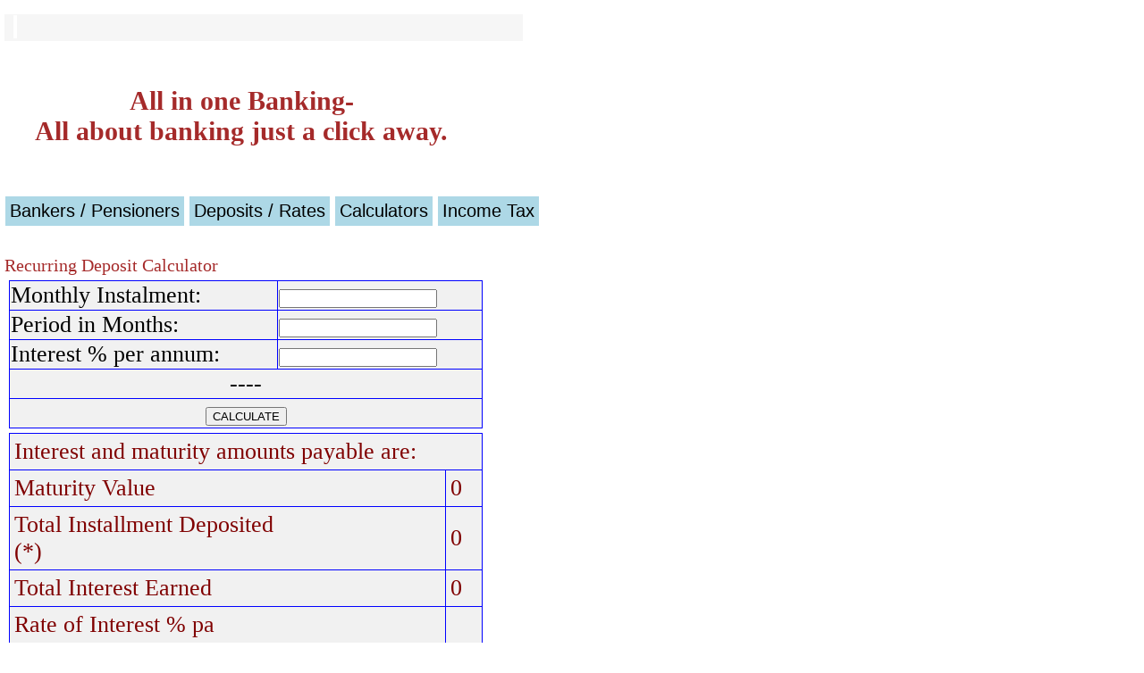

--- FILE ---
content_type: text/html
request_url: http://allinonebanking.co.in/recurring_dep_calculator.php
body_size: 4993
content:
<!DOCTYPE HTML>
<html>
<head><meta charset="utf-8"><!-- Google tag (gtag.js) --><script async src="https://www.googletagmanager.com/gtag/js?id=G-PC30PGX1M9"></script><script>
  window.dataLayer = window.dataLayer || [];
  function gtag(){dataLayer.push(arguments);}
  gtag('js', new Date());

  gtag('config', 'G-PC30PGX1M9');
</script><meta name="google-site-verification" content="2PuyfoLZYKcJKS-scVubu2NGWtpm-4gS0_eR8pwVObU"><meta name=viewport content="width=device-width, initial-scale=1">
	<title>Recurring Deposit Calculator
	    Banks Deposits, Fixed Deposit Interest Rates,Home Loan Interest Rates-Starting Salary Package of Bank Officers,Clerks-Calculators for Deposit Interest, EMI ,Pension,Gratuity,Income Tax Calculator-New National Pension scheme(NPS) -Income tax on salary-FY 2024-25- A comprehensive guide to income tax,bank nomination,student education loans and more...https://allinonebanking.co.in</title>

<style type="text/css">




body { background:white;
                width:900px;//pre620-900
		color:black;text-align:justify;
		margin:5px;//pre10		
		padding:5px;//11pre10
		border:1px solid red;
		
	}

h1{color:brown;font-size:20px;border:0px solid blue;width:530px;text-align:center;}	

h2{color:maroon;font-size:20px;border:0px solid blue;width:550px;text-align:center;}
h3{color:brown;font-size:30px;border:0px solid blue;width:530px;text-align:left;}
h4{color:brown;font-size:20px;border:0px solid blue;width:200px;text-align:center;}
h5{color:brown;font-size:30px;border:0px solid blue;width:530px;text-align:center;}
h6{color:brown;font-size:20px;border:0px solid bluemaroon;width:550px;text-align:center;}
h7{color:brown;font-size:20px;border:0px solid blue;width:250px;text-align:center;margin:20px;
		padding:20px;}
h8{color:brown;font-size:20px;border:0px solid blue;width:250px;text-align:center;}
h9{color:brown;font-size:20px;border:0px solid blue;width:530px;text-align:center;}
h11{color:brown;font-size:20px;border:0px solid blue;width:530px;text-align:left;}
h12{color:white;background:maroon;font-size:20px;border:0px solid blue;width:530px;text-align:center;}

	
p {background:#f6f6f6;
	width:570px;
	padding:5px;
	text-align:justify;
}


p.odd
{
text-align:center;font-size:1.2em;
background:skyblue;
height:20px;
vertical-align:top;
padding:10px;
border:2px solid orange;
}

p.even
{
text-align:center;font-size:1.2em;
background:palegreen;
height:20px;
vertical-align:top;
padding:10px;
border:2px solid orange;
}

p.home{color:blue;font-size:18px;text-align:center;}



p:first-line
{ 
line-height: 1.2em; 
color:coral;
font-size:1em;
} 

p:first-letter { font-size: 1.2em; 
				background:white;}
/* p:first-line { line-height: 1em; }*/


b {color:black;font-size12px;}


b.blue{color:blue;font-size14px;}	
b.maroon{color:maroon;font-size16px;}	


a {font-size: 20px;
background: white;
color:blue;
                margin:5px;
		padding:2px;
		border:0px solid blue;
}


ul {font-family: Arial, Verdana;
    font-size:18px;//pre 1.3em
    margin: 0;
    padding: 0;
    list-style: none;
     background:pink;

}
ul li {
   display: block;
    position: relative;
   float: left;
   background:white;
	}


li ul {
  
 display: none
 

}
ul li a {
    display: block;
    text-decoration: none;
	 background: lightblue;
    color: black;
    border-top: 1px solid white;
    padding: 5px 5px 5px 5px;
   
    margin-left:1px;
    white-space: nowrap;
    font-size: 20px;//pre null
}
ul li a:hover {
background: coral;
}
li:hover ul {
    display: block;
    position: absolute;
}
li:hover li {
    float: none;
    font-size: 14px;
}
li:hover a { background:white; }
li:hover li a:hover {
    background: ivory;
}
li{text-align:left;}

.pagemarkr{text-align:right;background:lightgreen;}
.homepagemark{float:right;list-style:none;}




.container{
			background:white;
			width:620px;
		}


div.left{float:left;
		width:200px;height:400px;
                background:#d1d1d1;
                 color:gray;
		border:2px solid red;
		margin:5px;
		}

left400px.b{color:yellow;font-size:14px;}

div.left400px{float:left;
		width:350px;
                background:#f6f6f6;
                 color:black;
		border:1px solid blue;
		margin:1px;
		}



div.right{float:right;
		width:40%;overflow:auto;
		background:#f1f1f1;
		color:gray;
		border:0px solid red;margin-left:5px;
		}
		
div.floatr_clrl300{float:right;
		width:48%;
		overflow:auto;
		background:pink;
		color:gray;
		border:1px solid red;margin-left:5px;
		}
		
div.floatl_300{float:left;
		width:48%;overflow:auto;
		background:yellow;
		color:gray;
		border:1px solid blue;margin-left:5px;
		}
		
.clearb { clear:both;
			margin:5px;
			color:gray;
         background:#f1f1f1;
			}		
.clearr { 
          float:left;
          clear:right;
          width:40%;
			margin:5px;
			color:gray;
                        background:#f1f1f1;
			}
			
			
.clearl { clear:left;
       
       float:right;
       width:45%;
			margin:5px;
			color:gray;
                        background:#f1f1f1;
			}		

.clearbwhite { clear:both;
			margin:5px;
			color:pink;
                        background:white;
			}
			
			
		
table{  width:530px;  
                border-spacing: 50px;
                font-size: 26px;
		border:1px blue solid;
		background-color:#e1e1e1;
		border-collapse:collapse;
		margin-right:50px;
		margin-top:50px;
		margin-left:20px;
		}

table {
  border-spacing: 50px;
}
		
tr.odd{background-color:lightgray;
color:maroon;}
tr.even{background-color:white;color:maroon;}

	
table,tr,td{
		border:1px blue solid;
		background-color:#f1f1f1;
		border-collapse:collapse;
		margin-right:5px;
		margin-top:5px;
		margin-left:5px;
		}
	

.box50%  {float:right;overflow:auto;
        background:#f1f1f1;
                width:50%;
                height:350px;
		text-align:justify;
		margin:10px;
		padding:10px;
		border:2px solid brown;
		
	}
	
.boxhalf  {float:left;
        overflow:auto;
        background:#eeeeee;
                width:550px;
                height:auto;
		text-align:justify;
		margin:10px;
		padding:10px;
		border:2px solid brown;
		
	}
	
.boxl  {float:right;overflow:auto;
        background:#f1f1f1;
                width:320px;
                height:350px;
		text-align:justify;
		margin:10px;
		padding:10px;
		border:2px solid brown;
		
	}
	
ul.boxl{
        background:#d1d1d1;
                width:320px;
                height:350px;
		color:gray;
		margin:0px;
		padding:10px;
		border:2px solid green;
		
	}
		

.boxl_xl  {
        background:#f1f1f1;
                width:320px;
                height:1300px;
		color:gray;text-align:justify;
		margin:10px;
		padding:10px;
		border:2px solid brown;
		
	}
	
	

.newspaper {background:white;
  color:black;
  width:600px;//700
font-size: 30px;
 padding-left:10px;padding-right:10px;}

.newspaper1col {background:white;
  color:black;
width:920px;
}

</style>

</head>
<body>
<p><a name="top"></a></p>

<h5>All in one Banking-<br>All about banking just a click away.</h5>

<ul>
	<li><a href="#">Bankers / Pensioners</a>

	<ul>
		<li><a href="http://allinonebanking.co.in/da_chart_all_crqtr.html">Dearness Allowance Chart </a></li>
		<li><a href="http://allinonebanking.co.in/da_cpi_index_crqtr.php">Bank Dearness Allowance formula and Calculation</a></li>
		<li><a href="http://allinonebanking.co.in/start_sal_cl_crqtr.php">Starting Salary of Bank Clerks. </a></li>
		<li><a href="http://allinonebanking.co.in/start_sal_of_crqtr.php">Starting Salary of Bank Officers. </a></li>
		<li><a href="http://allinonebanking.co.in/start_sal_ss_crqtr.php">Starting Salary of Bank Sub-Staff . </a></li>
		<li><a href="https://allinonebanking.co.in/aio_deductions.html">Important Income Tax sections on deductions from Income.</a></li>
		<li><a href="http://allinonebanking.co.in/da_chart_pen_crhy.php">Latest DA to Pensioners.</a></li>
		<li><a href="http://allinonebanking.co.in/gratuity_calculator.html">Gratuity Calculator</a></li>
		<li><a href="http://allinonebanking.co.in/pension_commutation_calculator_013.html">Pension and Commutation Calculator</a></li>
		<li><a href="http://allinonebanking.co.in/pension_calculator_ws.html">Pension and Commutation Calculator with Work sheet.</a></li>
		<li><a href="http://allinonebanking.co.in/new_pension_scheme_bank_employees.php">New Pension Scheme for Public Sector Banks-know More</a></li>
		<li><a href="https://allinonebanking.co.in/bipartite12th.pdf">12th Bipartite Settlement.</a></li>
		<li><a href="https://allinonebanking.co.in/joint_note_09.pdf">9th Joint Note -Bank Officers&#39; Salary Settlement.</a></li>
		<li><a href="http://allinonebanking.co.in/banking_laws_amendment_act_2024.pdf">Banking Laws Amendment Act 2024</a></li>
		
		
		<li><a href="https://www.allinonebanking.co.in/acts_rules_banking_finance.html">Some important Acts and Rules relating to Banking and Finance.</a></li>
		
		
		<li><a href="http://allinonebanking.co.in/useful_links.html">Useful Links </a></li>
		<li><a href="http://allinonebanking.co.in/aio_about.html">About</a></li>
		<li><a href="http://allinonebanking.co.in/aio_homepage_new.html">Top/Home</a></li>
	</ul>
	</li>
	<li><a href="#">Deposits / Rates</a>
	<ul>
		<li><a href="http://allinonebanking.co.in/bank-fixed-deposit-interest-rates.html">FD Interest Rates-Public / Private Banks</a></li>
<!--
        <li><a href="http://allinonebanking.co.in/dep_int_pvtb.php">Deposit Interest Rates-Private Sector Banks</a></li>
	-->
		<li><a href="https://allinonebanking.co.in/small_savings_int.html">Post Office Small Savings Interest Rates</a></li>
		<li><a href="https://www.allinonebanking.co.in/bank_raterepo-ratecrrslr.html">Policy Rates-Repo Rate,Bank Rate,CRR,SLR etc.</a></li>
		<li><a href="https://www.allinonebanking.co.in/how_choose_deposit_revised.html">Deposit Schemes </a></li>
		<!--
<li><a href="http://allinonebanking.co.in/cheque_truncation_system-cts-2010_standard.html">CTS-2010:Cheque Truncation System</a></li>
-->
		<li><a href="https://www.allinonebanking.co.in/nomination_for_deposits__lockers.html">Nomination for Deposit / Locker Accounts</a></li>
		<!--
<li><a href="http://www.allinonebanking.co.in/beware_of_flat_interest_rates" >Beware of Flat Interest Rates</a></li>
-->
		<li><a href="https://www.allinonebanking.co.in/interest_change_and_loan_period.html">Effect of Interest Change on Loan Period</a></li>
		<li><a href="https://www.allinonebanking.co.in/interest_change_and_emi_payable.html">Effect of Interest Change on EMI</a></li>
		<li><a href="https://allinonebanking.co.in/deposit_interest_calc.html">Deposit Interest Calculator</a></li>
		<li><a href="https://allinonebanking.co.in/recurring_dep_calculator.php">Recurring Deposit Calculator</a></li>
		<li><a href="https://allinonebanking.co.in/useful_links.html">Useful Links</a></li>
		<li><a href="https://allinonebanking.co.in/aio_about.html">About</a></li>
		<li><a href="https://allinonebanking.co.in/aio_homepage_new.html">Top/Home</a></li>
	</ul>
	</li>
	<li><a href="#">Calculators </a>
	<ul>
		<li><a href="http://allinonebanking.co.in/deposit_interest_calc.html">Deposit Interest Calculator</a></li>
		<li><a href="http://allinonebanking.co.in/recurring_dep_calculator.php">Recurring Deposit Calculator</a></li>
		<li><a href="http://allinonebanking.co.in/loan_emi_calculator.html">Loan EMI Calculator.</a></li>
				<li><a href="http://allinonebanking.co.in/it_calc_fy_25-26.html">Income Tax Calculator FY 2025-26.</a></li>
		
		
		
		<li><a href="http://allinonebanking.co.in/it_calc_fy_24-25.html">Income Tax Calculator FY 2024-25.</a></li>
		<li><a href="http://allinonebanking.co.in/it_calc_fy_23-24.html">Income Tax Calculator FY 2023-24.</a></li>
		<!--
<li><a href="http://allinonebanking.co.in/it_calc_fy_22-23.html">Income Tax Calculator FY 2022-23.</a></li>
-->
		<li><a href="http://allinonebanking.co.in/pension_commutation_calculator_013.html">Pension and Commutation Calculator.</a></li>
		<li><a href="http://allinonebanking.co.in/pension_calculator_ws.html">Pension and Commutation Calculator&nbsp; with Work sheet.</a></li>
		<li><a href="http://allinonebanking.co.in/gratuity_calculator.html">Gratuity Calculator.</a></li>
	<!--29052025
		<li><a href="http://allinonebanking.co.in/bipartite12_exgratia_calc04.html">Bank Pensioners&#39; Exgtatia Calculator(Officers,Clerks and Sub-Staff).</a></li>
		29052025-->
		<li><a href="https://allinonebanking.co.in/nsc_int_80c_fy24-25.html">NSC interest deduction U/S 80C-FY 2024-25 .</a></li>
	<!--29052025-2
	
		<li><a href="https://allinonebanking.co.in/nsc_int_80c_fy23-24.html">NSC interest deduction U/S 80C-FY 2023-24 .</a></li>
		<li><a href="https://allinonebanking.co.in/nsc_int_80c_fy22-23.html">NSC interest deduction U/S 80C-FY 2022-23 .</a></li>

29052025-2-->
		<li><a href="http://allinonebanking.co.in/nsc_int_maturity_calc.html">NSC Interest and Maturity Value Calculator.</a></li>
	<!--3005225
		<li><a href="http://allinonebanking.co.in/house_inc_calc_fy1314.html
">Income from House Property Calculator.</a></li>
30052025-->
		<li><a href="http://allinonebanking.co.in/useful_links.html">Useful Links</a></li>
		<li><a href="http://allinonebanking.co.in/aio_about.html">About</a></li>
		<li><a href="http://allinonebanking.co.in/aio_homepage_new.html">Top/Home</a></li>
	</ul>
	</li>
	<li><a href="#">Income Tax</a>
	<ul>
	    <li>
	   <a href="https://www.allinonebanking.co.in/guide_income_tax.html">Income Tax fy 2024-25-Comprehensive Guide.</a>
	    
	    		<li><a href="http://allinonebanking.co.in/it_calc_fy_25-26.html">Income Tax Calculator FY 2025-26.</a></li>
		
		<li><a href="http://allinonebanking.co.in/it_calc_fy_24-25.html">Income Tax Calculator FY 2024-25.</a></li>
		<li><a href="http://allinonebanking.co.in/it_calc_fy_23-24.html">Income Tax Calculator FY 2023-24.</a></li>
		
		<li><a href="https://www.allinonebanking.co.in/income_tax_rates_fy25-26.html">Income Tax Rates FY 2025-26.</a></li>
		
<li><a href="https://www.allinonebanking.co.in/income_tax_rates_fy24-25.html">Income Tax Rates FY 2024-25.</a></li>
		
<li><a href="https://www.allinonebanking.co.in/income_tax_rates_fy23-24.html">Income Tax Rates FY 2023-24.</a></li>
		
		
		
		
		
		<li><a href="https://incometaxindia.gov.in/Charts%20%20Tables/List_of_benefits_available_to_a_salaried_person_Final.html">List of benefits available to Salaried Persons-FY 2024-25</a></li>
		<!--
<li><a href="http://allinonebanking.co.in/it_calc_fy_22-23.html">Income Tax Calculator FY 2022-23.</a></li>

	<li><a href="http://allinonebanking.co.in/income_tax_rates_fy25-26.html">Income Tax Rates-Financial Year 2025-26(AY 2026-27)</a></li>

		<li><a href="http://allinonebanking.co.in/income_tax_rates_fy24-25.html">Income Tax Rates-Financial Year 2024-25(AY 2025-26)</a></li>
		<li><a href="http://allinonebanking.co.in/income_tax_rates_fy23-24.html">Income Tax Rates-Financial Year 2023-24(AY 2024-25)</a></li>
		
		-->
	
		<!--

<li><a href="http://allinonebanking.co.in/income_tax_rates_fy22-23.pdf">Income Tax Rates-Financial Year 2022-23(AY 2023-24)</a></li>

<li><a href="http://allinonebanking.co.in/income_tax_rates_fy21-22.html">Income Tax Rates-Financial Year 2021-22(AY 2022-23)</a></li>
-->
		<li><a href="http://allinonebanking.co.in/aio_deductions.html">Income Tax Important sections for deduction from Income</a></li>
		<li><a href="https://allinonebanking.co.in/nsc_int_80c_fy24-25.html">NSC Accrued interest deduction U/S 80C-FY 2024-25 .</a></li>
	
	<!--29052025
		<li><a href="https://allinonebanking.co.in/nsc_int_80c_fy23-24.html">NSC Accrued interest deduction U/S 80C-FY 2023-24 .</a></li>
		
 <li><a href="https://allinonebanking.co.in/nsc_int_80c_fy22-23.html">NSC Accrued interest deduction U/S 80C-FY 2022-23 .</a></li>
29052025-->
		<li><a href="http://allinonebanking.co.in/nsc_int_maturity_calc.html">National Savings Certificate(NSC)<br />
		Interest and Maturity Value Calculator.</a></li>
		<li><a href="https://allinonebanking.co.in/po_savings_int_crqtr.php">Post Office Savings Schemes Interest Rates.</a></li>
		<li><a href="http://allinonebanking.co.in/useful_links.html">Useful Links</a></li>
		<li><a href="http://allinonebanking.co.in/aio_about.html" target="blank">About</a></li>
		<li><a href="http://allinonebanking.co.in/aio_homepage_new.html">Top/Home</a></li>
	</ul>
	</li>
</ul>

<br>

<br>
<!--
<div class="boxhalf">
    Date:September,2025.
    <br>
    <h2></h2>
<b>Excerpts:</b>
<br><br>

<br><br>

<br><br>

<br><br>

<br><br>

<a href="">Read More</a>
<br><br>

<a href="https://www.allinonebanking.co.in/aio_homepage_new.html">Top / Back to Home Page.</a>
</div>
<br>



-->

<body>
<br><br>
<h11>Recurring Deposit Calculator</h11>

<form action="recurring_dep_calculator.php" method="POST">
<table name="rdcalculator">
<tr><td>Monthly Instalment:</td><td><input type="text" name="mi" size="20"></td></tr>
<tr><td>Period in Months:</td><td><input type="text" name="prd" size="20"></td></tr>
<tr><td>Interest % per annum:</td><td><input type="text" name="int" size="20"></td></tr>
<tr><td colspan=2 align=center>----</td></tr>
<tr><td colspan=2 align=center><input type="submit" value="CALCULATE" size="20">
</form></td></tr>

</table>



<table CELLPADDING=5 width=60% border =1><left><tr class=even><td colspan=4>Interest and maturity amounts payable are:</td></tr><tr class=even><td>Maturity Value</td><td>0</td></tr><tr class=even><td>Total Installment Deposited <br>(*)</td><td>0</td></tr><tr class=even><td>Total Interest Earned</td><td>0</td></tr><tr class=even><td>Rate of Interest % pa</td><td></td></tr></table>

</body>
</html>






<table  width=60% bgcolor=#f1f1f1 border=0 cellpadding=5 >
<tr>

<td align=center>		<a href="http://allinonebanking.co.in">Home.</a></td>
</tr>
</table>

	


